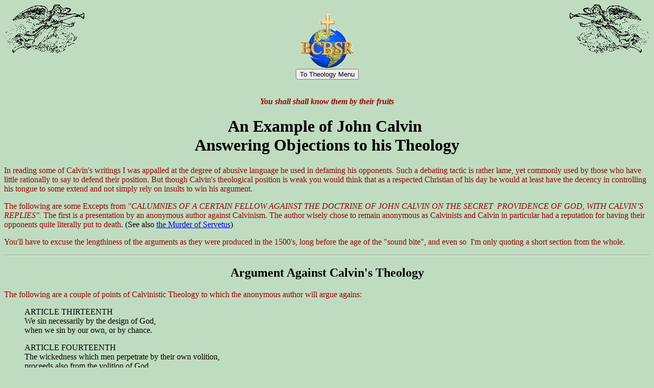

--- FILE ---
content_type: text/html
request_url: http://www.bcbsr.com/topics/calvarg.html
body_size: 34025
content:
<!doctype html public "-//w3c//dtd html 4.0 transitional//en">
<html>
<head>
   <meta http-equiv="Content-Type" content="text/html; charset=iso-8859-1">
   <meta name="Author" content="Steve Amato">
   <meta name="GENERATOR" content="Mozilla/4.61 [en] (WinNT; I) [Netscape]">
   <meta name="Description" content="How does John Calvin respond to objections?">
   <meta name="KeyWords" content="bible study,Calvinism, Arminianism, John Calvin, theology">
   <meta name="robots" content="index,follow">
   <meta name="viewport" content="width=device-width, initial-scale=1.0">
   <title>Calvin's Response</title>
</head>
<body text="#000000" bgcolor="#C0DCC0" link="#0000EE" vlink="#551A8B" alink="#FF0000">

<center><img SRC="../img/langel.gif" height=98 width=160 align=LEFT><img SRC="../img/rangel.gif" height=98 width=160 align=RIGHT>
<br><a href="http://www.bcbsr.com/"><img SRC="../img/bcbsr.gif" BORDER=0 height=109 width=111 align=ABSCENTER></a>
<br><form method=GET action="theo.html"><input type="submit" value="To Theology Menu"></form>
<br><b><i><font color="#990000">You shall shall know them by their fruits</font></i></b></center>

<center>
<h1>
<b>An Example of John Calvin&nbsp;<br>
Answering Objections to his Theology</b></h1></center>
<font color="#990000">In reading some of Calvin's writings I was appalled
at the degree of abusive language he used in defaming his opponents. Such
a debating tactic is rather lame, yet commonly used by those who have little
rationally to say to defend their position. But though Calvin's theological
position is weak you would think that as a respected Christian of his day
he would at least have the decency in controlling his tongue to some extend
and not simply rely on insults to win his argument.</font>
<p><font color="#990000">The following are some Excepts from <i>"CALUMNIES
OF A CERTAIN FELLOW AGAINST THE DOCTRINE OF JOHN CALVIN ON THE SECRET&nbsp;
PROVIDENCE OF GOD, WITH CALVIN’S REPLIES". </i>The first is a presentation
by an anonymous author against Calvinism. The author wisely chose to remain
anonymous as Calvinists and Calvin in particular had a reputation for having
their opponents quite literally put to death</font>. (See also <a href="servetus.html">the
Murder of Servetus</a>)
<p><font color="#990000">You'll have to excuse the lengthiness of the arguments
as they were produced in the 1500's, long before the age of the "sound
bite", and even so&nbsp; I'm only quoting a short section from the whole.</font>
<p>
<hr WIDTH="100%">
<center>
<h2>
Argument Against Calvin's Theology</h2></center>
<font color="#990000">The following are a couple of points of Calvinistic
Theology to which the anonymous author will argue agains:</font>
<blockquote>ARTICLE THIRTEENTH
<br>We sin necessarily by the design of God,
<br>when we sin by our own, or by chance.
<p>ARTICLE FOURTEENTH
<br>The wickedness which men perpetrate by their own volition,
<br>proceeds also from the volition of God.</blockquote>
<font color="#990000">Now the author presents his argument against these
Calvinist ideas:</font>
<p>AGAINST THE THIRTEENTH AND FOURTEENTH
<br>Against the thirteenth and fourteenth, they (Calvinists) argue in this
way. If we sin necessarily, all admonitions are in vain. In vain are the
people admonished by Jeremiah, “I set before you the way of life and death.
Whoever shall remain in this city, shall die by the sword, by famine, or
pestilence: but he who flees to the Chaldeans shall live.” These things,
I say, were declared to them in vain, if it were as impossible for them
to flee to the Chaldeans, as to swallow a mountain. Now if Calvin shall
say, that precepts are given for the purpose of rendering men inexcusable,
we reply that this is futile. For if you command your son to eat a rock,
and he do it not, he is no more inexcusable after the injunction than before.
In the same way if God say to me do not steal, and I steal necessarily,
and I can no more abstain from stealing, than I can eat a rock, I am nor
more inexcusable after the precept than before, nor more excusable, before
the precept than after. In fine, if Calvin’s opinion is true, a man is
inexcusable even before the precept; so that there is no occasion for a
precept to ensure that inexcusableness. For if the wicked man is reprobate,
before he is wicked, that is, before he exists, viz., from Eternity, and
so sins necessarily, he is already inexcusable, and condemned before the
precept, which is against all laws divine and human. For all laws condemn
a man after the crime, and on account of the crime. But that God of Calvin
condemned and reprobated the wicked before they existed, not to say before
they were wicked, or had sinned; and because he condemned them before they
sinned, he compels them to sin, that he may appear, forsooth, to have condemned
them justly. In fine, Calvin, they here contrast your God, and theirs in
this way.
<p>THE NATURE OF FALSE GOD
<br>A false God is slow to mercy, prone to anger, creating the greatest
part of the world for destruction, and predestinating them not only to
damnation, but to the cause of damnation. Therefore he decreed from eternity,
and still determines, and brings it about, that they should sin necessarily,
so that neither thefts, nor adulteries, nor homicides are committed, except
by his will and impulse. For he suggests to them wicked and base affections,
not only permissively but efficaciously, and hardens them; so that while
they live impiously, they do God’s work rather than their own, and cannot
do otherwise. He make Satan a liar; so that it is no longer Satan, but
the God of Calvin, who is the father of lies, as he has often one thing
in his mouth, and another in his heart.
<p>THE NATURE OF THE TRUE GOD
<br>But the God whom nature and reason, and Scripture proclaim is evidently
opposed to the other, for he is prone to mercy, and slow to anger. He created
the common father of all in his own image, like himself, that he might
place him in paradise, and endow him with a blessed existence. This God
wishes all to be saved, and none to perish; and therefore sent his Son
to earth, whose righteousness more than abounded where sin abounded, and
the light of whose righteousness illumines every man that comes into the
world, while he exclaims, “Come unto me all ye that labor, and are heavy
laden, and I will give you rest.” He suggests good and honorable affections,
and frees men from the necessity of sinning into which they had cast themselves
by disobedience, and heals all manner of sickness and disease among the
people, so that he never denied a favor to any one that besought him.
<p>Now this God comes to destroy the works of that Calvinistic God, and
to turn him out of doors. And these two Gods as they are by nature contrary
to one another, so they beget children equally unlike. The one produces
children who are merciless, proud, savage, envious, sanguinary, false,
thinking one thing, and speaking another, impatient, malicious, seditious,
contentious, ambitious, avaricious, lovers of pleasure, more than lovers
of God; in a word, filled with all bad and vile affection, which their
Father himself inspires them. But the other God produces men, who are merciful,
modest, meek, benevolent, beneficent, abhorring blood, open, speaking truth
from the fullness of the heart, patient, benign, placable, peaceable, abhorring
quarrels and strife, despisers of honor, liberal, lovers of God, more than
the lovers of pleasure; in fine filled with all good and honorable affections,
which their own Father inspires them with.
<p>Such are the things, Oh Calvin, which your adversaries allege respecting
your doctrine; and they advise men to judge of the doctrine by the fruit.
Now they affirm that you and your disciples, bring forth many of the fruits
of your God; for that you are generally litigious, eager for vengeance,
tenacious and mindful of an injury, and tainted with the other vices which
your Father inspires. But if any should say that this is not the fault
of the doctrine which is sound, and does not produce such men; they reply
that it does produce such men, which is evident from the fact, that many
who have adopted that creed, are become such, while formerly they were
not so wicked. Whereas those who believe the doctrine of Christ become
better; but they say that your doctrine evidently makes men worse.
<p>Besides, when you maintain that you have sound doctrine, they reply
that you are not to be believed. For if your God very often says one thing,
and thinks and wills another, there is reason to fear that in imitation
of your God, you are doing the same thing, and deceiving men.
<p>It is true, I have at one time been rather fond of your doctrine, and
have defended it though it has not been altogether satisfactory to me:
because I have attributed much to your authority, us to imagine it unlawful
even to think anything in opposition to it. But now that I have listened
to the arguments of your adversaries I have nothing to reply. Your disciples
doubtless attempt a reply, and among their own partisans, loudly boast
of the truth; but when they close with your adversaries, they waver, and
seek a poor protection in your books. For your reasons are obscure, and
are almost entirely of the sort, which fall out of the memory, as soon
as the book is laid aside, and yield no conviction to opposers. Whereas
the arguments of your adversaries, are clear, keen, easily remembered and
apprehensible by the illiterate — the very description of men who chiefly
followed Christ. Hence it happens that your disciples, in general, lean
more on your authority, than on reason. And when they cannot refute their
opponents, they regard them as heretics, and obstinate persons, withdraw
from their society and warn all to do the same. Now, as it is in my opinion,
that we should attend to what is said, and not to the person speaking,
so I judge that all must be heard, and everything proved, that what is
good may be held first.
<p>Wherefore, Oh Calvin, if you have any true, plain, solid arguments,
by which the adversaries may be repelled, I entreat you to publish them
for the defense of the truth. You know what is written, “a mouth and a
wisdom shall be given you, which none shall be able to resist.” For my
part, wherever I can lay hold of truth, I am prepared to follow; as well
as to exhort others to do the same. But if by chance you are mistaken,
I beseech you, Calvin, give glory to God. That will be more honorable to
you, than to persevere in error. If you are just and true, I do not think
I need entertain any fears about your indignation, on account of this epistle.
In the first place, because it belongs to you to be informed of these things;
and in the next place, because if you feel (as you say,) that all things
come to pass necessarily, you will believe also that it was impossible,
that this letter should not have been written by me. Farewell.
<p>
<hr WIDTH="100%">
<br><font color="#990000">While the author's argument would no doubt be
offensive to Calvin yet now compare it with Calvin's reply, the majority
of which contains nothing more that insults.</font>
<center>
<h2>
<b>J. CALVIN’S REPLY</b></h2></center>
What you mean in the last article but one, I no more understand, than if
you intended to confound human apprehension by magical mutterings. For
what is it to sin by chance? And who, except yourself has conjured up such
monsters? I have said somewhere, that those things which seem to happen
by chance, are governed by the secret Providence of God. Who will allow
you to infer from this that sin is fortuitous? And then as for what is
found in my writings, did it originate, with me? Or has it not rather God
for its author? If the hatchet of a man cutting the branches of a tree,
fall and wound the head of a passenger, will you regard this as a matter
of chance? But the Holy Spirit, by Moses declares that such a man is slain
by God. Will you say that God, like one drunk, deals his blows at random,
right and left, without discrimination?
<p>Now if you fancy that men sin without the knowledge of God, how will
God judge the world? And if the transactions of the world escape his notice,
how will he have the advantage of mortals? Because I maintain that God
is perfectly aware of the sins of men, you go so far in your frenzy, as
to accuse him of framing a false God. If I should grant you what you demand,
that God is ignorant of sin, what kind of God pray you will he be? And
will you still boast that the people are with you, when depriving God of
intelligence, and dignifying him with the same title that Lucretius did
his images, you fabricate a dead idol in his place?
<p>As to your argument that teaching is superfluous, precepts useless,
admonitions vain, upbraiding and threats absurd, if men sin necessarily;
if Augustine’s book to Valentinus, “Concerning Corruption and Grace,” a
work expressly devoted to this subject, is not sufficient to dissipate
these objections, you are unworthy to hear a word from me. As my refutation
of Pighius, and your master Servetus, in regard to this calumny, is quite
satisfactory to all reasonable and candid readers, I will now merely return
this brief answer to your boasting. If you will allow God to command nothing,
that man has not power to obey, God will make it plain enough, when he
shall place you at his tribunal, that he made no vain assertion by the
mouth of his apostle, when he declined that to be impossible to the law,
which he himself performed by his own grace. ( Romans 8:1.) It is certain
that a perfect righteousness is exhibited in the law, which would be prepared
and set forth to all, if our strength were adequate to yield obedience
to the commands of God. now Paul declares it was impossible to attain to
righteousness by the law. What dispute then have you on this point with
Calvin? If you steal necessarily, you suppose that you are no less excusable,
after the precept than before. Paul, on the contrary, when he confesses
that he was sold under sin, at the same time freely explains, that the
law worketh wrath, because the shield of necessity is in vain held forth,
when every man is convicted by his conscience of voluntary malignity. Tell
me, when the book was in your hand, of late years, for the purpose of stealing
wood, to warm your house, was it not your own will that prompted you to
steal? If this alone suffice for your just condemnation, that knowingly
and willingly you snatched at a base and wicked gain, by your neighbor’s
loss, you may rave as you please about necessity, without being in the
least justly acquitted. As to your objection, that no one is justly condemned,
unless on account of crime, and after crime, I have no quarrel with you
on the former point, since I everywhere teach that no one perishes, except
by the just judgment of God. At the same time I may not dissemble that
a secret venom lurks in your language; for if the similitude you propose
is admitted, God will be unjust for involving the whole family of Abraham,
in the guilt of original sin.
<p>You deny that is it lawful for God to condemn any man, except on account
of actual sin. Innumerable infants are, to this day hurried out of life.
Discharge now your virulence against God, for precipitating into eternal
death innocent babes torn from their mother’s breasts. Whosoever detests
not this blasphemy, when it is openly detected, may curse me to his heart’s
content. For I have no right to demand exemption from the railings of those
who spare not the Almighty himself.
<p>As to the latter point, do you not see how offensive is your loquacity.
For even your master Servetus, and Pighius, and such like dogs, would say
at least, that those were condemned before the creation of the world, whom
God foreknew to be worthy of death. You, forsooth, will not allow him to
doom any one to eternal death, till such time as he becomes obnoxious to
earthly judges, by the actual perpetration of crime. Hence let the reader
learn how prodigious must be that frenzy, which unhesitatingly subverts
by jeer and banter, the whole course of divine justice.
<p>It remains that I vindicate the glory of the true and eternal God, from
your sacrilegious revileings. You loudly charge me with thrusting the Devil
into the place of the true God. My defense is brief and easy. As all my
writings clearly testify, that I had no other design, than that the whole
world, should piously and holily devote itself to God; and that all should
cultivate in good conscience true righteousness with each other; so my
life is not inconsistent with my doctrine; nor will I be so unjust to the
grace of God, as to compare myself with you, and those like you, whose
innocence is nothing more than compliment and self-flattery. This only
will I say, if any upright and fair judge should decide betwixt us, he
would readily recognize reverence for God, both in my writings, and in
my life; while everything proceeding from you, savors of nothing but mere
burlesque upon religion.
<p>Now, briefly to confound your calumnies, can anything surpass your want
of principle in contending that God would be slow to mercy, and prone to
anger, if he ordained the greater part of the world to eternal death? Beyond
all question, fancy what kind of God you please, he alone is to be worshipped
by all the pious; who, with the exception of the family of Abraham, suffered
the whole human family to wander in fatal darkness, for more than twenty-five
hundred years. If you charge him with cruelty, for determining that innumerable
nations should be overwhelmed in death, while one family alone was distinguished
by the life giving light; the answer is evident, that while the nations
were spared from day to day, and the world was not swallowed up a hundred
times in a year, just as often did God afford his illustrious displays
of his patience. Nor in truth has Paul any hesitation in praising God’s
lenity and long-suffering, even when he maintains, that the vessels of
wrath were fitted for destruction, by his secret decree. If you are not
satisfied with his testimony, I think I may safely despise your barking.
For God needs no defense at my hand, but will sufficiently vindicate his
own justice, although all impure tongues should emulously conspire to overshadow
it. Wherefore, you and your gang, may hurl aloft your blasphemies as you
please, to fall back again on your own heads. It is no hardship to me,
patiently to endure your revilings, provided the God whom I serve is not
reached; and I must be allowed to summon you to his tribunal, where he
will in his own time appear, to avenge that doctrine, which in my person
you furiously oppose.
<p>Readers of any discernment will appreciate the value of your discourse,
about the nature of the true God, when they observe that in all inquiry
upon the subject, you make common sense the starting point. the existence
of God is true was admitted by all nations and ages; since the principle
and seed of this knowledge, was naturally implanted in the mind of man.
But how shall reason define what God is, when with all her perspicacity,
she can do nothing but turn the truth of God into a lie, thereby adulterating
all the knowledge and light of true faith and religion? The Holy Spirit
commands us to become fools, if we would be disciples of the heavenly doctrine;
inasmuch as the natural man is unable to receive or taste ought of it.
You on the other hand would have the human faculty decided on the mysteries
of God; and reason, which in its blindness, utterly extinguishes the divine
glory, you not only set up as a guide and mistress, but presume to prefer
to Scripture itself. So that, it is not wonderful if you allow the most
opposite religions to be promiscuously confounded; esteeming the Turk steeped
in the dreams of Mahomet, and adoring, I know not what, unknown divinity,
no less a worshiper of the true God, than the Christian, who with the unwavering
faith of the Gospel, calls on the Father of our Redeemer. Now, although
so many indirect jeers at all the first principles of our faith do not
aloud declare that you are the open, earnest patron of the infidels, yet
your object was, by palliating the superstitions of all nations, to subvert
the religion of the sacred oracles of the true God. From that reason doubtless,
which is the mother of all errors, has sprung that God of yours, who indiscriminately
resolves that all shall be saved. As if forsooth, the word election which
occurs so often in the Scriptures, had absolutely no meaning; when the
law, the prophets, and the Gospel, everywhere proclaim, that they are called
and enlightened to salvation, who were chosen in God’s eternal counsel
before the foundation of the world; and unambiguously declare that the
foundation and cause of life, is the free love of God, which embraced not
all, but whom he pleased. What do you gain by a hundred railings on the
other side? You bewilder the simple by raising a mist, about God wishing
all to be saved. If this is inconsistent with that election, predestinated
his own children to life, I demand why the way of salvation is not thrown
open to all. That eulogium of the law is well known and celebrated, “behold
I have this day set before you life and death.” If God determined to gather
all without distinction into salvation, why did he not set life equally
before all, instead of distinguishing but one nation by this prerogative;
and that for no other reason, if we believe Moses, except his free favor
for those, whom he chose for his own.
<p>You say that Christ was divinely sent, in order that his righteousness
might superabound wherever sin abounded. But this one word proves, that
you came forth from beneath, at the prompting of Satan. You insolently
deride Christ, while you seek to cover up every, the grossest, falsehood,
in the colors of piety. For if the righteousness of Christ has superabounded,
wherever sin abounded, the condition of Pilate or Judas, will be no worse
than that of Peter or Paul. And though I should say nothing of Pilate,
Paul denies that the righteousness of Christ, can be separated from the
faith of the Gospel, (Ephesians 6:9.) Will you tell us what Gospel was
in France, and other remote nations at the time when Christ lived on earth?
What? Was God not the same before the coming of his Son? Why then did he
seal up the treasure of salvation till the fullness of time? You must burst
into laughter at Paul’s doctrine, about the mystery being hid before in
God, which was revealed in the promulgation of the Gospel. And now that
the sound of the Gospel is proclaimed, the righteousness of Christ comes
to none but those, who receive it by faith. Now whence have you faith?
If you answer by hearing; it is indeed true; but the hearing is not independent
of the special revelation of the Spirit, Isaiah (Isaiah 53:1,) exclaims
in surprise, at the fewness of those to whom the arm of the Lord is revealed;
and when Paul restricts the gift of faith to the elect, he refers to that
passage as evidence. You allow no distinction. Christ induced cries, “Come
unto me all ye that labor,” but he also exclaims in another place, “no
man comes to me, except the Father draw him.” Nor does he contradict himself,
when inviting all without exception by the external voice, he yet declares
that no man perceives anything, except as it is given him from heaven;
and that none come to him except those who are given him by the Father.
<p>Another passage you no less foully besmear, with your swinish snout;
(John 1:4,) alleging that every man that comes into the world, is illuminated
with the light of Christ’s righteousness. As if John did not add immediately
after; “the light shineth in darkness, and the darkness comprehended it
not;” intending to declare, that whatever reason and intelligence had been
given to men at first, were suffocated and almost destroyed; and that the
only remedy remaining, is the light which Christ bestows on the blind.
It is no doubt true, that Christ denied mercy to none that asked it; but
you do not reflect that vows and prayers are dictated by the Holy Spirit;
nay that faith which is the fruit of gratuitous election, is the key which
opens the gate to prayers.
<p>While you are ignorant of these first principles, the denial of which
reduces the gospel to a level with the rites of Proserpine and Bacchus,
it is surprising that any called Christians should be found, entangling
themselves with errors so enormous. As to your flippant insolence, about
my disciples being like my God, cruel, envious, calumnious, proud, carrying
one thing on their tongue, another in their heart, I will undertake to
refute it not so much by word, as by fact. As I have no delight in evil
speaking, let your crimes remain unnoticed by me; except that I am at liberty,
and it is worth while, to testify before God to this one thing, that although
I have fed you in my house, I never beheld a man prouder, more deceitful,
or more destitute of humanity than yourself. That man is without all judgment,
who does not perceive you to be, at once an imposter, an abandoned cynic
in your impudence, and a buffoon avowedly scoffing at religion. I would
fain know in what you accuse me of barbarity; unless possibly you refer
to your master Servetus; yet the judges themselves, two of whom were his
zealous patrons, are witnesses to the fact of my having interceded in his
behalf. But enough of myself, and more than enough.
<p>What fruits my doctrine produces, not only in this city, but wide and
far through many lands, I leave for the consideration of all. From this
school, which you so atrociously assail, God daily chooses victims, of
the best and sweetest odor, to illustrate the doctrine of his Gospel. The
students there, (of whom the number at least is respectable,) exemplify
a painful abstinence, and yet are conspicuous for patience and gentleness;
or discarding former luxuries, they are forward and contented in the practice
of frugality. Denying themselves and the world, they all aspire to the
hope of a blessed immortality. But because it is inexpedient for me to
boast, let the Lord answer for me, by those displays of his favor, which
he has given in behalf of that doctrine, which is vain assailed by your
foetid abuse. But I should like to be informed by you, respecting your
character, when you favored this doctrine. You allege that it had not been
sufficiently understood by you, in consequence of your being hampered by
my authority, so that you held it unlawful to form any opposite opinion.
You most assuredly have been too dull, not to comprehend in several years,
what I both taught you familiarly at home, and so frequently expounded
in your hearing in the public assembly.
<p>Now there are many competent witnesses to prove, that although I failed
in the various attempts I made to correct and cure your depravity of temper,
yet so long as you kept up appearances with me, you were restrained as
by a bridle; so that the cause of your alienation, may well seem to have
been, that very licentiousness, which sought uncurbed, to break to the
impiety in which you now glory.
<p>You tell us you mind what is said, not who speaks. Would that you had
brought yourself before this, candidly to profit by the labors of others,
and thus to form a habit of docility. As it is, your only accomplishments
being audacity and garrulity, you seek consequence for yourself, by despising
others. For my part, I arrogate nothing to myself, but I think I have deserved
this of the faithful servants of God, my authority should not be rendered
odious. If you said that a few unlearned men hung on my nod, or were influenced
by my reputation, you might give some color to your calumny; but now while
you make it my fault, that illiterate men are displeased with my doctrine,
who wills believe you that learned and ingenious men alone relish my books;
nay that such men are held thunderstruck by mere authority, from forming
an independent opinion? So far, as your authority goes then, nothing is
proved that is not rendered plausible to the vulgar. And this, forsooth
is the reason why you deter all from liberal learning; and to gain more
disciples, boast to your followers, that all study is vain and frivolous,
which is employed in philosophy, logic, and other arts, and even in theology
itself. You object that the followers of Christ were of this character;
as if there were any inconsistency between literature, and the Christian
faith. Here let readers observe the difference between you and me. I maintain
that the wisest men are blinded by their own pride, and never even taste
the heavenly doctrine, till such time as they become fools, and commanding
their own notions to be gone, devote themselves in meek simplicity to the
obedience of Christ. For human reason is utterly undiscerning, and human
acuteness stupid, in the mysteries of God. Therefore, I say that humility
is the beginning of true wisdom; a humility that empties us of all carnal
wisdom, so that faith may begin in reverence for divine mysteries. You
invite illiterate men to come forward, and despising all learning, and
inflated merely with the breath of arrogance, audaciously to decide on
the mysteries of heaven; nor will you acknowledge any as legitimate arbiters,
except those, who satisfied with common notions, stoutly reject whatever
does not suit their fancy.
<p>The Apostle Paul will easily answer another reproach, which you cast
on my disciples, for they have his authority, for leaving you and such
like heretics to yourselves; rather than by listening to you, voluntarily
to pollute their ears with your blasphemies. You deny that such is the
proper course, for that all should be heard. As if, indeed, there were
no meaning in the command, to avoid a heretic who refuses to repent, after
the second and third solemn admonition. If any man denied you a hearing,
you would have some ground for complaint; but when you went away vanquished
from the public assembly, at which you had full scope to babble, nay to
which you had been summoned and almost dragged; what limit, pray, will
there be, if pious ears must be always open, till your appetite for God-reviling
may be satiated? You take no ordinary pleasure in ridiculing all pious
principles. Would you have the sons of God so stupid, as either to be pleased
with your insolence, or to listen unmoved to your sacrilegious reviling.
<p>So far as the cause itself is concerned I am confident I have so answered
you, that all judicious readers may easily discern, that this Spirit has
not been withheld from me, to whom it belongs to grant amount and wisdom,
which if you persist in resisting, you will betray an obstinacy equaled
only by your disgrace. I shall not cease to wish and to pray, though I
dare scarcely hope, that you may at length yield to manifest truth. As
to your concluding cavil, that I have no reason to be provoked at your
abuse, if I believe that your writing was necessary; it is indeed to my
mind a serious and efficacious exhortation to self-possession, inasmuch
as nothing is more useful, or better adapted, for bridling indignation,
than David’s admonition, “let him curse for God has so commanded.” David,
it is true, was well aware that Shimei was instigated by that same lust
for railing, with which you now boil; but believing that the impetuous
abuse, which the railer fancied himself uttering at random, was ordered
by the secret Providence of God, the monarch is restrained by his religious
convictions. For no man will ever endure with calm moderation, the assaults
of the Devil and the wicked, who does not turn his thoughts from them to
God alone.
<p>May God quell thee, Satan! Amen!
<br>GENEVA, 5th January, 1558.
<br>
<hr WIDTH="100%">
<p><font color="#990000">It baffles me that Calvin can simply go into a
tantrum like this and presume that somehow he's answered the objections
to his theology. And yet I find this to be quite typical of Calvin's writings
when he deals with objections. The main objection the anonymous author
had here is also the main objection I also have against Calvinism, namely
it's proposition that God holds people responsible for things they have
no control over, for in such a case God would be unjust. But in between
all the ranting and raving I think what Calvin is saying is yes he does
in fact believe that God holds people responsible for things they have
no control over, and yet God is just. It's illogical but Calvin deals with
that fact by proposing we should become fools and accept such illogic,
misapplying the 1Cor passage. It's a foolish argument from a foolish man
from which was derived a foolish theology. Notice also the contrast between
the clear presentation given by the anonymous author and the vagueness
of Calvin's response. It's that vagueness, that unwillingness to present
a clear and concise response, which I find very frustrating in Calvin's
writings, in that it's very difficult to figure out what he's trying to
say, and which has led to a great disparity of theology among those who
claim to be "Calvinists". Even the TRANSLATOR’S PREFACE to the article
noted</font> <i>"There has been recently, and still is, some difference
in opinion as to what doctrines were really maintained by Calvin; and opposing
controversialists have respectively appealed to his authority in defense
of their own sentiments. A distinguished writer (Dr. Channing) has amused
himself in imagining how the stern Reformer would look, were he to return
to earth, on some calling themselves Calvinists, and how quickly he would
tell them to begone to the camp of Arminius."</i>
<br>&nbsp;
<li>
<b><a href="calvargr1.html">A Calvinist's Response</a></b></li>

<br>
<hr WIDTH="100%">
<center><b><i><a href="http://www.bcbsr.com">The Berean Christian Bible
Study Resources</a></i></b><script LANGUAGE="JavaScript" TYPE="text/javascript" src="../footer.js"></script>
<!--#config timefmt="%b %d,%EY" --><!--#echo var="LAST_MODIFIED"--></center>

</body>
</html>


--- FILE ---
content_type: application/javascript
request_url: http://www.bcbsr.com/footer.js
body_size: 561
content:
<!--
var mail = "\"mailto: steveamato@comcast.net\""
document.write("<center><table BORDER=0 CELLPADDING=3><tr><td><center><form method=GET action='https://groups.google.com/g/bcbsr'><input type='submit' value='Join the BCBSR google group'></center></form><center></form><form method=GET action='https://www.quora.com/profile/Steve-Amato-2'><input type='submit' value='Follow on Quora.com'></center></form><center><form><input type='button' value='steveamato@comcast.net' OnClick='window.location="+mail+"'></form></center></td></tr></table></center>");
//-->

